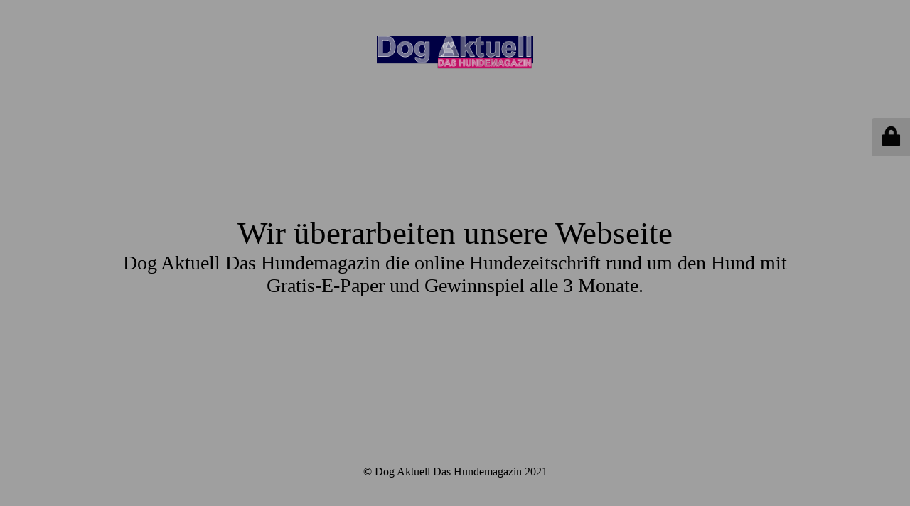

--- FILE ---
content_type: text/html; charset=UTF-8
request_url: https://dogaktuell.de/2017/03/
body_size: 2250
content:
<!DOCTYPE html>
<html lang="de">
<head>
	<meta charset="UTF-8" />

<!-- Diese Seite wurde optimiert mit wpSEO (https://www.wpseo.org). -->
<title>März 2017 › Dog Aktuell Das Hundemagazin</title>
<meta name="description" content="Alter schützt vor Siegen nicht. Ein Hund nach Maß. Die Wahrheit über Finn im Tierheim Bergheim. Haltung von Hunden in Mietwohnungen." />
<meta name="robots" content="noindex, follow" />
<link rel="canonical" href="https://dogaktuell.de/2017/03/" />

		<link rel="icon" href="https://dogaktuell.de/wp-content/uploads/2019/02/cropped-Favikon-32x32.jpg" sizes="32x32" />
<link rel="icon" href="https://dogaktuell.de/wp-content/uploads/2019/02/cropped-Favikon-192x192.jpg" sizes="192x192" />
<link rel="apple-touch-icon" href="https://dogaktuell.de/wp-content/uploads/2019/02/cropped-Favikon-180x180.jpg" />
<meta name="msapplication-TileImage" content="https://dogaktuell.de/wp-content/uploads/2019/02/cropped-Favikon-270x270.jpg" />
	<meta name="viewport" content="width=device-width, maximum-scale=1, initial-scale=1, minimum-scale=1">
	
	<meta http-equiv="X-UA-Compatible" content="" />
	<meta property="og:site_name" content="Dog Aktuell Das Hundemagazin - Dog Aktuell Das Hundemagazin die online Hundezeitschrift rund um den Hund mit Gratis-E-Paper und Gewinnspiel alle 3 Monate."/>
	<meta property="og:title" content="Coming Soon"/>
	<meta property="og:type" content="Maintenance"/>
	<meta property="og:url" content="https://dogaktuell.de"/>
	<meta property="og:description" content="Dog Aktuell Das Hundemagazin die online Hundezeitschrift rund um den Hund mit Gratis-E-Paper und Gewinnspiel alle 3 Monate."/>
				<meta property="og:image" content="https://dogaktuell.de/wp-content/uploads/2021/10/Dog-Aktuell-Das-Hundemagazin-Logo-lang-Gr.png" />
			<meta property="og:image:url" content="https://dogaktuell.de/wp-content/uploads/2021/10/Dog-Aktuell-Das-Hundemagazin-Logo-lang-Gr.png"/>
			<meta property="og:image:secure_url" content="https://dogaktuell.de/wp-content/uploads/2021/10/Dog-Aktuell-Das-Hundemagazin-Logo-lang-Gr.png"/>
			<meta property="og:image:type" content="png"/>
			<link rel="profile" href="http://gmpg.org/xfn/11" />
	<link rel="pingback" href="https://dogaktuell.de/xmlrpc.php" />
	<link rel='stylesheet' id='mtnc-style-css'  href='https://dogaktuell.de/wp-content/plugins/maintenance/load/css/style.css?ver=1663578872' type='text/css' media='all' />
<link rel='stylesheet' id='mtnc-fonts-css'  href='https://dogaktuell.de/wp-content/plugins/maintenance/load/css/fonts.css?ver=1663578872' type='text/css' media='all' />
<style type="text/css">body {background-color: #ffffff}.preloader {background-color: #ffffff}body {font-family: Open Sans; }.site-title, .preloader i, .login-form, .login-form a.lost-pass, .btn-open-login-form, .site-content, .user-content-wrapper, .user-content, footer, .maintenance a{color: #000000;} a.close-user-content, #mailchimp-box form input[type="submit"], .login-form input#submit.button  {border-color:#000000} input[type="submit"]:hover{background-color:#000000} input:-webkit-autofill, input:-webkit-autofill:focus{-webkit-text-fill-color:#000000} body &gt; .login-form-container{background-color:#8c8c8c}.btn-open-login-form{background-color:#8c8c8c}input:-webkit-autofill, input:-webkit-autofill:focus{-webkit-box-shadow:0 0 0 50px #8c8c8c inset}input[type='submit']:hover{color:#8c8c8c} #custom-subscribe #submit-subscribe:before{background-color:#8c8c8c} </style>		<!--[if IE]>
	<style type="text/css">

	</style>
	<script type="text/javascript" src="https://dogaktuell.de/wp-content/plugins/maintenance/load/js/jquery.backstretch.min.js"></script>
	<![endif]-->
	</head>

<body class="maintenance ">

<div class="main-container">
	<div class="preloader"><i class="fi-widget" aria-hidden="true"></i></div>	<div id="wrapper">
		<div class="center logotype">
			<header>
				        <div class="logo-box" rel="home">
            <img src="https://dogaktuell.de/wp-content/uploads/2021/10/Dog-Aktuell-Das-Hundemagazin-Logo-lang-Gr.png" srcset="https://dogaktuell.de/wp-content/uploads/2021/10/Dog-Aktuell-Das-Hundemagazin-Logo-lang-Gr.png 2x" width="220"  alt="logo">
        </div>
    			</header>
		</div>
		<div id="content" class="site-content">
			<div class="center">
                <h2 class="heading font-center" style="font-weight:300;font-style:normal">Wir überarbeiten unsere Webseite</h2><div class="description" style="font-weight:300;font-style:normal"><h3>Dog Aktuell Das Hundemagazin die online Hundezeitschrift rund um den Hund mit Gratis-E-Paper und Gewinnspiel alle 3 Monate.</h3></div>			</div>
		</div>
	</div> <!-- end wrapper -->
	<footer>
		<div class="center">
			<div style="font-weight:300;font-style:normal">© Dog Aktuell Das Hundemagazin 2021</div>		</div>
	</footer>
			</div>

	<div class="login-form-container">
		<input type="hidden" id="mtnc_login_check" name="mtnc_login_check" value="ebcb3a7191" /><input type="hidden" name="_wp_http_referer" value="/2017/03/" /><form id="login-form" class="login-form" method="post"><label>Benutzeranmeldung</label><span class="login-error"></span><span class="licon user-icon"><input type="text" name="log" id="log" value="" size="20" class="input username" placeholder="Benutzername" /></span><span class="picon pass-icon"><input type="password" name="pwd" id="login_password" value="" size="20" class="input password" placeholder="Passwort" /></span><a class="lost-pass" href="https://dogaktuell.de/wp-login.php?action=lostpassword">Passwort vergessen</a><input type="submit" class="button" name="submit" id="submit" value="Anmelden" /><input type="hidden" name="is_custom_login" value="1" /><input type="hidden" id="mtnc_login_check" name="mtnc_login_check" value="ebcb3a7191" /><input type="hidden" name="_wp_http_referer" value="/2017/03/" /></form>		    <div id="btn-open-login-form" class="btn-open-login-form">
        <i class="fi-lock"></i>

    </div>
    <div id="btn-sound" class="btn-open-login-form sound">
        <i id="value_botton" class="fa fa-volume-off" aria-hidden="true"></i>
    </div>
    	</div>
<!--[if lte IE 10]>
<script type='text/javascript' src='https://dogaktuell.de/wp-includes/js/jquery/jquery.min.js?ver=6.0.11' id='jquery_ie-js'></script>
<![endif]-->
<!--[if !IE]><!--><script type='text/javascript' src='https://dogaktuell.de/wp-includes/js/jquery/jquery.min.js?ver=3.6.0' id='jquery-core-js'></script>
<script type='text/javascript' src='https://dogaktuell.de/wp-includes/js/jquery/jquery-migrate.min.js?ver=3.3.2' id='jquery-migrate-js'></script>
<!--<![endif]--><script type='text/javascript' id='_frontend-js-extra'>
/* <![CDATA[ */
var mtnc_front_options = {"body_bg":"","gallery_array":[],"blur_intensity":"5","font_link":["Open Sans:300,300italic,regular,italic,600,600italic,700,700italic,800,800italic:300"]};
/* ]]> */
</script>
<script type='text/javascript' src='https://dogaktuell.de/wp-content/plugins/maintenance/load/js/jquery.frontend.js?ver=1663578872' id='_frontend-js'></script>

</body>
</html>
